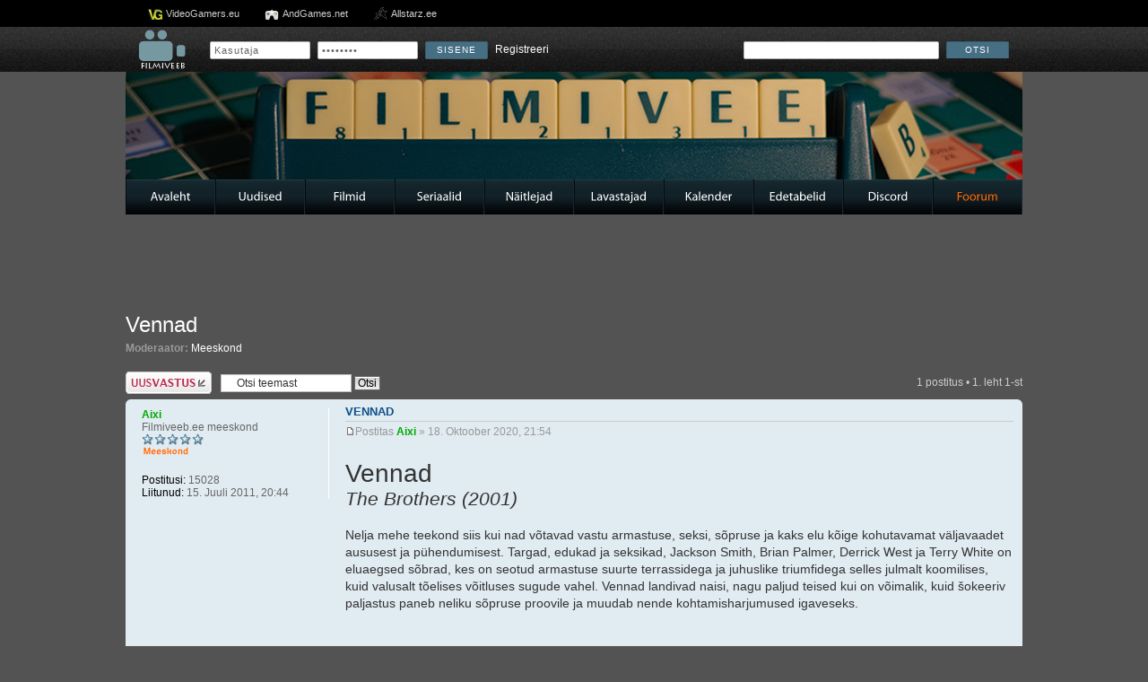

--- FILE ---
content_type: text/html; charset=UTF-8
request_url: http://www.filmiveeb.ee/foorum/viewtopic.php?f=12&t=19859
body_size: 5609
content:
<!DOCTYPE html PUBLIC "-//W3C//DTD XHTML 1.0 Strict//EN" "http://www.w3.org/TR/xhtml1/DTD/xhtml1-strict.dtd">
<html xmlns="http://www.w3.org/1999/xhtml" dir="ltr" lang="ee" xml:lang="ee">
<head>

<meta http-equiv="content-type" content="text/html; charset=UTF-8" />
<meta http-equiv="content-style-type" content="text/css" />
<meta http-equiv="content-language" content="ee" />
<meta http-equiv="imagetoolbar" content="no" />
<meta name="resource-type" content="document" />
<meta name="distribution" content="global" />
<meta name="keywords" content="" />
<meta name="description" content="" />

<title>Filmiveeb.ee foorum &bull; Vaata teemat - Vennad</title>

<!--
	phpBB style name: prosilver
	Based on style:   prosilver (this is the default phpBB3 style)
	Original author:  Tom Beddard ( http://www.subBlue.com/ )
	Modified by:

	NOTE: This page was generated by phpBB, the free open-source bulletin board package.
	      The phpBB Group is not responsible for the content of this page and forum. For more information
	      about phpBB please visit http://www.phpbb.com
-->

<script type="text/javascript">
// <![CDATA[
	var jump_page = 'Sisesta lehe number, kuhu soovid minna.:';
	var on_page = '1';
	var per_page = '';
	var base_url = '';
	var style_cookie = 'phpBBstyle';
	var style_cookie_settings = '; path=/; domain=.filmiveeb.ee';
	var onload_functions = new Array();
	var onunload_functions = new Array();

	

	/**
	* Find a member
	*/
	function find_username(url)
	{
		popup(url, 760, 570, '_usersearch');
		return false;
	}

	/**
	* New function for handling multiple calls to window.onload and window.unload by pentapenguin
	*/
	window.onload = function()
	{
		for (var i = 0; i < onload_functions.length; i++)
		{
			eval(onload_functions[i]);
		}
	};

	window.onunload = function()
	{
		for (var i = 0; i < onunload_functions.length; i++)
		{
			eval(onunload_functions[i]);
		}
	};

// ]]>
</script>
<script type="text/javascript" src="./styles/prosilver/template/styleswitcher.js"></script>
<script type="text/javascript" src="./styles/prosilver/template/forum_fn.js"></script>

<script type="text/javascript">

  var _gaq = _gaq || [];
  _gaq.push(['_setAccount', 'UA-2906940-1']);
  _gaq.push(['_trackPageview']);

  (function() {
	var ga = document.createElement('script'); ga.type = 'text/javascript'; ga.async = true;
	ga.src = ('https:' == document.location.protocol ? 'https://ssl' : 'http://www') + '.google-analytics.com/ga.js';
	var s = document.getElementsByTagName('script')[0]; s.parentNode.insertBefore(ga, s);
  })();

</script>

<link href="./styles/prosilver/theme/print.css" rel="stylesheet" type="text/css" media="print" title="printonly" />
<link href="./style.php?id=1&amp;lang=et&amp;sid=6ffa1c986aa032887adfc8bdb8750fab" rel="stylesheet" type="text/css" media="screen, projection" />        <meta name="keywords" content="" /> 
<meta name="description" content="" /> 

<link href="./styles/prosilver/theme/normal.css" rel="stylesheet" type="text/css" title="A" />
<link rel="shortcut icon" type="image/x-icon" href="./styles/prosilver/template/portal/kujundus11/style/images/favicon.ico">
        



		<link rel="stylesheet" type="text/css" href="./styles/prosilver/template/portal/kujundus11/style/theme.css" />
        <link rel="stylesheet" type="text/css" href="./styles/prosilver/template/portal/kujundus11/style/theme3.css" />
        <link rel="stylesheet" type="text/css" href="./styles/prosilver/template/portal/kujundus11/style/theme4.css" />
		<script type="text/javascript" src="./styles/prosilver/template/portal/kujundus11/style/plugins/jquery.1.7.min.js"></script>
		<script type="text/javascript" src="./styles/prosilver/template/portal/kujundus11/style/plugins/jquery-ui.js"></script>
		<script type="text/javascript" src="./styles/prosilver/template/portal/kujundus11/style/plugins/cufon-yui.js"></script>
		<script type="text/javascript" src="./styles/prosilver/template/portal/kujundus11/style/plugins/custom_forum.js"></script>

</head>

<body id="phpbb" class="section-viewtopic ltr">
    	<div id="container">
			<div id="partners">
            	<ul>
                	<li class="videogamers"><a href="http://www.videogamers.eu/">VideoGamers.eu</a></li>
                    <li class="andgames"><a href="http://andgames.net/">AndGames.net</a></li>
                    <li class="allstarz"><a href="http://www.allstarz.ee/">Allstarz.ee</a></li>
                </ul>
            </div>
<div class="portalcontent topbar">
            	<div class="searchbar">
                    <div class="logo">
                        <a href="../"><img src="./styles/prosilver/template/portal/kujundus11/style/images/filmiveeb4.png" alt="" /></a>
                    </div>
					<div class="login">
                    	
                    	<form action="./ucp.php?mode=login&amp;sid=6ffa1c986aa032887adfc8bdb8750fab" method="post" enctype="multipart/form-data" autocomplete="off">
                            <fieldset class="quick-login">
                                <input type="text" name="username" value="Kasutaja" id="username" title="Kasutaja" onfocus="if(this.value=='Kasutaja')this.value='';" onblur="if(this.value=='')this.value='Kasutaja';" />  
                                <input type="password" value="Salasõna" name="password" id="password" title="Salasõna" onfocus="if(this.value=='Salasõna')this.value='';" onblur="if(this.value=='')this.value='Salasõna';" /> <input style="display: none;" type="checkbox" name="autologin" id="autologin" />
                                <input type="submit" name="login" value="Sisene" /> 
                                <span style="padding: 5px 0 0 5px;"><a href="./ucp.php?mode=register&amp;sid=6ffa1c986aa032887adfc8bdb8750fab">Registreeri</a></span>
                            </fieldset>
                        </form>
                        

					</div>
                    <div class="search">
                        <form action="../?leht=otsing" id="searchForm" name="searchForm" method="get">
                        <input name="leht" type="hidden" value="otsing" />
                        <input name="marksona" type="text" id="marksona" />
                        <a href="#otsing" class="sendButton" onclick="document.forms['searchForm'].submit();">Otsi</a>
                        </form>
                    </div>
                    <div style="clear: both;"></div>
                </div>
            </div>
            <div id="header">
            	<div class="portalcontent">

        
        <div id="forumbanner" style="background-image: url(../_foorumibannerid/1521064624_Game_Night.jpg); height: 120px;"></div>
        

                </div>

            </div>

            <div class="portalcontent menubar" style="margin-top: 0;">

            	<ul>

                	<li><a href="../index.php">Avaleht</a></li>

                	<li><a href="../uudised/">Uudised</a></li>

                	<li><a href="../filmid/">Filmid</a></li>

                	<li><a href="../seriaalid/">Seriaalid</a></li>

                	<li><a href="../naitlejad/">Näitlejad</a></li>

                	<li><a href="../lavastajad/">Lavastajad</a></li>

                	<li><a href="../kalender/">Kalender</a></li>

                	<li><a href="../edetabelid/">Edetabelid</a></li>

                    <li><a href="https://discordapp.com/invite/Kc8azJU" target="_blank">Discord</a></li>

                	<li class='aktiivne'><a href="../foorum/">Foorum</a></li>

                </ul>
            </div>
	
	<div class="portalcontent" id="banners">
        <div class="largebanner"style="margin: 5px auto 0 auto; float: none; width: 500px;">
            
        </div>
        
        <div style="clear: both;"></div>
    </div>
	
	<a name="start_here"></a>

	<div id="page-body">
	
<h2><a href="./viewtopic.php?f=12&amp;t=19859&amp;sid=6ffa1c986aa032887adfc8bdb8750fab">Vennad</a></h2>
<!-- NOTE: remove the style="display: none" when you want to have the forum description on the topic body --><div style="display: none !important;">See foorum on mõeldud Filmiveeb.ee filmide kommenteerimiseks.<br /></div>
	<p>
			<strong>Moderaator:</strong> <a href="./memberlist.php?mode=group&amp;g=42&amp;sid=6ffa1c986aa032887adfc8bdb8750fab">Meeskond</a>
	</p>

<div class="topic-actions">

	<div class="buttons">
	
		<div class="reply-icon"><a href="./posting.php?mode=reply&amp;f=12&amp;t=19859&amp;sid=6ffa1c986aa032887adfc8bdb8750fab" title="Postita vastus"><span></span>Postita vastus</a></div>
	
	</div>

	
		<div class="search-box">
			<form method="get" id="topic-search" action="./search.php?sid=6ffa1c986aa032887adfc8bdb8750fab">
			<fieldset>
				<input class="inputbox search tiny"  type="text" name="keywords" id="search_keywords" size="20" value="Otsi teemast" onclick="if(this.value=='Otsi teemast')this.value='';" onblur="if(this.value=='')this.value='Otsi teemast';" />
				<input class="button2" type="submit" value="Otsi" />
				<input type="hidden" name="t" value="19859" />
<input type="hidden" name="sf" value="msgonly" />
<input type="hidden" name="sid" value="6ffa1c986aa032887adfc8bdb8750fab" />

			</fieldset>
			</form>
		</div>
	
		<div class="pagination">
			1 postitus
			 &bull; <strong>1</strong>. leht <strong>1</strong>-st
		</div>
	
</div>

<div class="clear"></div>

	<div id="p194216" class="post bg2">
		<div class="inner"><span class="corners-top"><span></span></span>

		<div class="postbody">
			

			<h3 class="first"><a href="#p194216">Vennad</a></h3>
			<p class="author"><a href="./viewtopic.php?p=194216&amp;sid=6ffa1c986aa032887adfc8bdb8750fab#p194216"><img src="./styles/prosilver/imageset/icon_post_target.gif" width="11" height="9" alt="Postitus" title="Postitus" /></a>Postitas <strong><a href="./memberlist.php?mode=viewprofile&amp;u=7368&amp;sid=6ffa1c986aa032887adfc8bdb8750fab" style="color: #00AA00;" class="username-coloured">Aixi</a></strong> &raquo; 18. Oktoober 2020, 21:54 </p>

			

			<div class="content"><span style="font-size: 200%; line-height: 116%;">Vennad </span><br /><span style="font-style: italic"><span style="font-size: 150%; line-height: 116%;">The Brothers (2001)</span></span><br /><br />Nelja mehe teekond siis kui nad võtavad vastu armastuse, seksi, sõpruse ja kaks elu kõige kohutavamat väljavaadet aususest ja pühendumisest. Targad, edukad ja seksikad, Jackson Smith, Brian Palmer, Derrick West ja Terry White on eluaegsed sõbrad, kes on seotud armastuse suurte terrassidega ja juhuslike triumfidega selles julmalt koomilises, kuid valusalt tõelises võitluses sugude vahel. Vennad landivad naisi, nagu paljud teised kui on võimalik, kuid šokeeriv paljastus paneb neliku sõpruse proovile ja muudab nende kohtamisharjumused igaveseks.
<br /><br /><br /><a href="http://www.filmiveeb.ee/filmid/11397/The-Brothers/" class="postlink">Loe täielikku tutvustust siit</a></div>

			

		</div>

		
			<dl class="postprofile" id="profile194216">
			<dt>
				<a href="./memberlist.php?mode=viewprofile&amp;u=7368&amp;sid=6ffa1c986aa032887adfc8bdb8750fab" style="color: #00AA00;" class="username-coloured">Aixi</a>
			</dt>

			<dd>Filmiveeb.ee meeskond<br /><img src="./images/ranks/rank_team.gif" alt="Filmiveeb.ee meeskond" title="Filmiveeb.ee meeskond" /></dd>

		<dd>&nbsp;</dd>

		<dd><strong>Postitusi:</strong> 15028</dd><dd><strong>Liitunud:</strong> 15. Juuli 2011, 20:44</dd>

		</dl>
	

		<div class="back2top"><a href="#wrap" class="top" title="Üles">Üles</a></div>

		<span class="corners-bottom"><span></span></span></div>
	</div>

	<hr class="divider" />


<div class="topic-actions">
	<div class="buttons">
	
		<div class="reply-icon"><a href="./posting.php?mode=reply&amp;f=12&amp;t=19859&amp;sid=6ffa1c986aa032887adfc8bdb8750fab" title="Postita vastus"><span></span>Postita vastus</a></div>
	
	</div>

	
		<div class="pagination">
			1 postitus
			 &bull; <strong>1</strong>. leht <strong>1</strong>-st
		</div>
	
</div>


	<p></p><p><a href="./viewforum.php?f=12&amp;sid=6ffa1c986aa032887adfc8bdb8750fab" class="left-box left" accesskey="r">Mine Filmid</a></p>

	<form method="post" id="jumpbox" action="./viewforum.php?sid=6ffa1c986aa032887adfc8bdb8750fab" onsubmit="if(this.f.value == -1){return false;}">

	
		<fieldset class="jumpbox">
	
			<label for="f" accesskey="j">Hüppa:</label>
			<select name="f" id="f" onchange="if(this.options[this.selectedIndex].value != -1){ document.forms['jumpbox'].submit() }">
			
				<option value="-1">Vali foorum</option>
			<option value="-1">------------------</option>
				<option value="27">Filmiveeb.ee</option>
			
				<option value="1">&nbsp; &nbsp;Arutlus</option>
			
				<option value="19">&nbsp; &nbsp;Küsitlused</option>
			
				<option value="26">&nbsp; &nbsp;Päevikud</option>
			
				<option value="25">&nbsp; &nbsp;Aasta tegijate valimine 2007-2018</option>
			
				<option value="36">Kommentaarium</option>
			
				<option value="11">&nbsp; &nbsp;Uudised</option>
			
				<option value="12" selected="selected">&nbsp; &nbsp;Filmid</option>
			
				<option value="13">&nbsp; &nbsp;Seriaalid</option>
			
				<option value="14">&nbsp; &nbsp;Näitlejad</option>
			
				<option value="16">&nbsp; &nbsp;Lavastajad</option>
			
				<option value="28">Filmikunst</option>
			
				<option value="2">&nbsp; &nbsp;Filmijutud</option>
			
				<option value="3">&nbsp; &nbsp;Telejutud</option>
			
				<option value="4">&nbsp; &nbsp;Inimesed</option>
			
				<option value="5">&nbsp; &nbsp;Auhinnad</option>
			
				<option value="15">&nbsp; &nbsp;Amatöörfilmid</option>
			
				<option value="29">Muu</option>
			
				<option value="18">&nbsp; &nbsp;Filmimängud</option>
			
				<option value="23">&nbsp; &nbsp;Muud mängud</option>
			
				<option value="7">&nbsp; &nbsp;Vaba teema</option>
			
				<option value="21">&nbsp; &nbsp;Muusika</option>
			
				<option value="22">&nbsp; &nbsp;Sport</option>
			
				<option value="6">&nbsp; &nbsp;Üritused</option>
			
				<option value="24">&nbsp; &nbsp;Ost-müük-vahetus</option>
			
			</select>
			<input type="submit" value="Mine" class="button2" />
		</fieldset>
	</form>


<div class="forabg">
<div class="inner"><span class="corners-top"><span></span></span>

<ul class="topiclist">

    <li class="header">

        <dl class="icon">

            <dt>Statistika</dt>

        </dl>

    </li>

</ul>
<ul class="topiclist forums">
<li class="row stats" style="padding: 0 10px;">

	<h3>Kes on foorumil</h3>
	<p>Kasutajad foorumit lugemas: Registreeritud kasutajaid pole ja 8 külalist</p>

    
    </li>
    </ul>
    <span class="corners-bottom"><span></span></span></div>
</div>



</div>
</div>
<div>
	<a id="bottom" name="bottom" accesskey="z"></a>
	
</div>

            <div class="portalcontent footer">
            	<div class="social">
                    <a style="float: left; width: 32px;" target="_blank" href="http://www.twitter.com/Filmiveeb"><img alt="" src="./styles/prosilver/template/portal/kujundus11/style/images/icon_twitter.png" /></a> 
                    <a style="float: left; width: 32px;" target="_blank" href="http://www.facebook.com/Filmiveeb"><img alt="" src="./styles/prosilver/template/portal/kujundus11/style/images/icon_facebook.png" /></a> 
				 	<div style="display: none">
					<script language="JavaScript" type="text/javascript">
						<!-- Zone Counter
						url = "<a href=\"http://counter.zone.ee/stats.php3?rid=vmPiEBGm\" TARGET=\"_blank\">";
						img = "<img src=\"http://counter.zone.ee/count.php3?cid=vmPiEBGm&ref="+top.document.referrer+"\" BORDER=\"0\" NOCACHE>";
						document.write(url+img+"</a>");
						// -->
					</script>
					<noscript>
						<a href="http://counter.zone.ee/stats.php3?rid=vmPiEBGm&amp;ref=" target="_blank">
						<img src="http://counter.zone.ee/count.php3?cid=vmPiEBGm&amp;ref=" border="0" alt="" />
						</a>
					</noscript>
					</div>
					<script type='text/javascript'><!--//<![CDATA[
    var _smartad = _smartad || {}; _smartad.page_id=Math.floor(Math.random()*10000001);
    if(!_smartad.prop) _smartad.prop='screen_width='+(window.innerWidth || document.documentElement.clientWidth || document.getElementsByTagName('body')[0].clientWidth)+unescape('%26screen_height=')+(window.innerHeight || document.documentElement.clientHeight || document.getElementsByTagName('body')[0].clientHeight)+unescape('%26os=')+navigator.platform+unescape('%26refurl=')+(document.referrer?encodeURIComponent(document.referrer.slice(0,document.referrer.indexOf('?')+50)):'')+unescape('%26pageurl=')+(document.URL?encodeURIComponent(document.URL.slice(0,document.URL.indexOf('?')+50)):'')+unescape('%26rnd=')+ new Date().getTime();
    (function() {
        if (_smartad.space){
            _smartad.space += ',eff9c5c8-6e23-4415-982e-7942c61422e0';
        }else{
            _smartad.space = 'eff9c5c8-6e23-4415-982e-7942c61422e0';
            _smartad.type='onload';
            var f=function(){
                var d = document, b = d.body || d.documentElement || d.getElementsByTagName('BODY')[0],n = b.firstChild, s = d.createElement('SCRIPT');
                s.type = 'text/javascript',s.language = 'javascript',s.async = true,s.charset='UTF-8';
                s.src=location.protocol+'//serving.bepolite.eu/script?space='+_smartad.space+unescape('%26type=')+_smartad.type+unescape('%26page_id=')+_smartad.page_id+unescape('%26')+_smartad.prop;
                n?b.insertBefore(s, n):b.appendChild(s);
            }
            if(window.addEventListener)window.addEventListener('load',f,false);
            else if(window.attachEvent)window.attachEvent('onload',f);
        }
    })();
//]]>--></script>
					<div style="clear: both;"></div>
                </div>
            	Filmiveeb.ee &copy; 2005-2025
            </div>
        </div>
    </body>
</html>